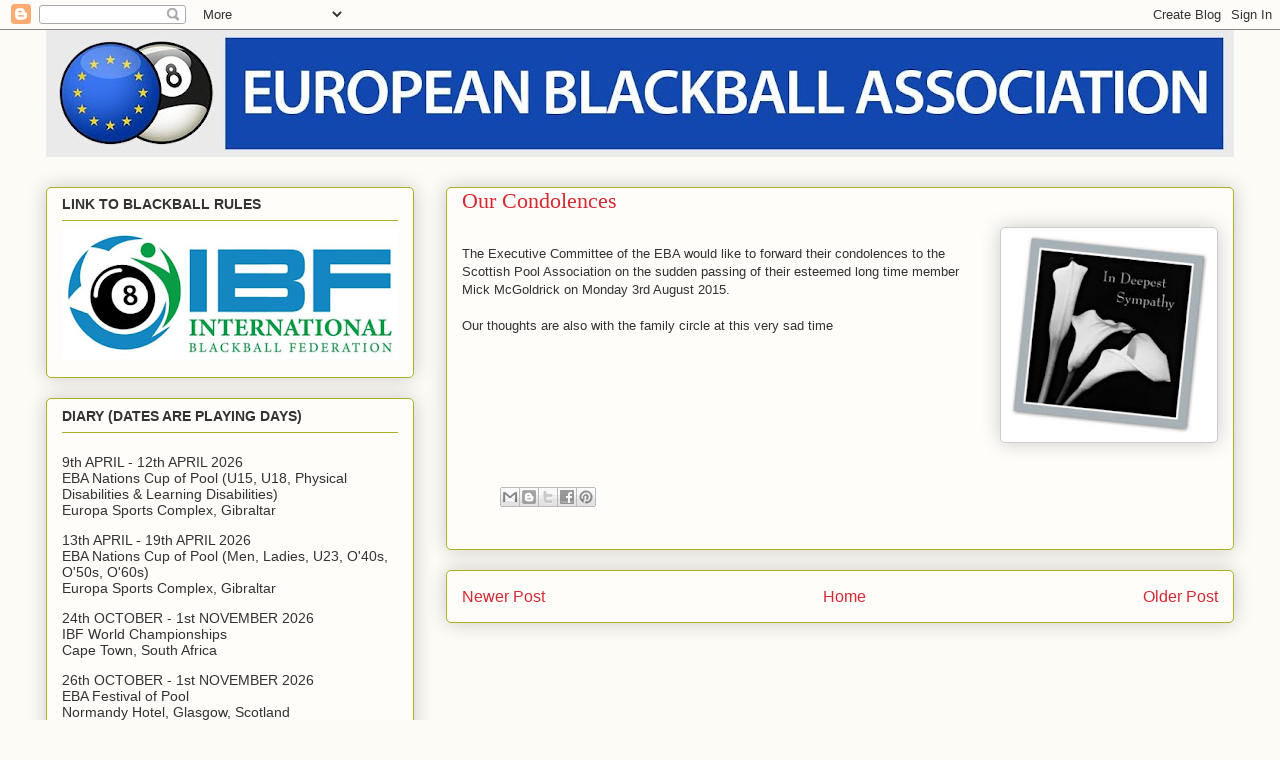

--- FILE ---
content_type: text/html; charset=UTF-8
request_url: http://www.eba-pool.org/2015/08/our-condolences.html
body_size: 14609
content:
<!DOCTYPE html>
<html class='v2' dir='ltr' lang='en-GB'>
<head>
<link href='https://www.blogger.com/static/v1/widgets/335934321-css_bundle_v2.css' rel='stylesheet' type='text/css'/>
<meta content='width=1100' name='viewport'/>
<meta content='text/html; charset=UTF-8' http-equiv='Content-Type'/>
<meta content='blogger' name='generator'/>
<link href='http://www.eba-pool.org/favicon.ico' rel='icon' type='image/x-icon'/>
<link href='http://www.eba-pool.org/2015/08/our-condolences.html' rel='canonical'/>
<link rel="alternate" type="application/atom+xml" title="European Blackball Association - Atom" href="http://www.eba-pool.org/feeds/posts/default" />
<link rel="alternate" type="application/rss+xml" title="European Blackball Association - RSS" href="http://www.eba-pool.org/feeds/posts/default?alt=rss" />
<link rel="service.post" type="application/atom+xml" title="European Blackball Association - Atom" href="https://www.blogger.com/feeds/7640232459127437651/posts/default" />

<link rel="alternate" type="application/atom+xml" title="European Blackball Association - Atom" href="http://www.eba-pool.org/feeds/1134301456035097956/comments/default" />
<!--Can't find substitution for tag [blog.ieCssRetrofitLinks]-->
<link href='https://blogger.googleusercontent.com/img/b/R29vZ2xl/AVvXsEgzruxa4j9fs1ecTuWerL11TgKmGMHzkc5X_o3G8gkJEusLAn8MdOs5cBwIFvAH2HY25kTP8s3O6vsNHserhr0VNBm-Fevu2U1s47swBe85uOmDRma96fMFHNom_EJ9q-ZtI9tNbaTGcq0i/s200/condolences.jpg' rel='image_src'/>
<meta content='http://www.eba-pool.org/2015/08/our-condolences.html' property='og:url'/>
<meta content='Our Condolences' property='og:title'/>
<meta content=' The Executive Committee of the EBA would like to forward their condolences to the Scottish Pool Association on the sudden passing of their ...' property='og:description'/>
<meta content='https://blogger.googleusercontent.com/img/b/R29vZ2xl/AVvXsEgzruxa4j9fs1ecTuWerL11TgKmGMHzkc5X_o3G8gkJEusLAn8MdOs5cBwIFvAH2HY25kTP8s3O6vsNHserhr0VNBm-Fevu2U1s47swBe85uOmDRma96fMFHNom_EJ9q-ZtI9tNbaTGcq0i/w1200-h630-p-k-no-nu/condolences.jpg' property='og:image'/>
<title>European Blackball Association: Our Condolences</title>
<style id='page-skin-1' type='text/css'><!--
/*
-----------------------------------------------
Blogger Template Style
Name:     Awesome Inc.
Designer: Tina Chen
URL:      tinachen.org
----------------------------------------------- */
/* Variable definitions
====================
<Variable name="keycolor" description="Main Color" type="color" default="#ffffff"/>
<Group description="Page" selector="body">
<Variable name="body.font" description="Font" type="font"
default="normal normal 13px Arial, Tahoma, Helvetica, FreeSans, sans-serif"/>
<Variable name="body.background.color" description="Background Color" type="color" default="#000000"/>
<Variable name="body.text.color" description="Text Color" type="color" default="#ffffff"/>
</Group>
<Group description="Links" selector=".main-inner">
<Variable name="link.color" description="Link Color" type="color" default="#888888"/>
<Variable name="link.visited.color" description="Visited Color" type="color" default="#444444"/>
<Variable name="link.hover.color" description="Hover Color" type="color" default="#cccccc"/>
</Group>
<Group description="Blog Title" selector=".header h1">
<Variable name="header.font" description="Title Font" type="font"
default="normal bold 40px Arial, Tahoma, Helvetica, FreeSans, sans-serif"/>
<Variable name="header.text.color" description="Title Color" type="color" default="#333333" />
<Variable name="header.background.color" description="Header Background" type="color" default="transparent" />
</Group>
<Group description="Blog Description" selector=".header .description">
<Variable name="description.font" description="Font" type="font"
default="normal normal 14px Arial, Tahoma, Helvetica, FreeSans, sans-serif"/>
<Variable name="description.text.color" description="Text Color" type="color"
default="#333333" />
</Group>
<Group description="Tabs Text" selector=".tabs-inner .widget li a">
<Variable name="tabs.font" description="Font" type="font"
default="normal bold 14px Arial, Tahoma, Helvetica, FreeSans, sans-serif"/>
<Variable name="tabs.text.color" description="Text Color" type="color" default="#333333"/>
<Variable name="tabs.selected.text.color" description="Selected Color" type="color" default="#333333"/>
</Group>
<Group description="Tabs Background" selector=".tabs-outer .PageList">
<Variable name="tabs.background.color" description="Background Color" type="color" default="#141414"/>
<Variable name="tabs.selected.background.color" description="Selected Color" type="color" default="#444444"/>
<Variable name="tabs.border.color" description="Border Color" type="color" default="#aab123"/>
</Group>
<Group description="Date Header" selector=".main-inner .widget h2.date-header, .main-inner .widget h2.date-header span">
<Variable name="date.font" description="Font" type="font"
default="normal normal 14px Arial, Tahoma, Helvetica, FreeSans, sans-serif"/>
<Variable name="date.text.color" description="Text Color" type="color" default="#666666"/>
<Variable name="date.border.color" description="Border Color" type="color" default="#aab123"/>
</Group>
<Group description="Post Title" selector="h3.post-title, h4, h3.post-title a">
<Variable name="post.title.font" description="Font" type="font"
default="normal bold 22px Arial, Tahoma, Helvetica, FreeSans, sans-serif"/>
<Variable name="post.title.text.color" description="Text Color" type="color" default="#333333"/>
</Group>
<Group description="Post Background" selector=".post">
<Variable name="post.background.color" description="Background Color" type="color" default="#fefdfa" />
<Variable name="post.border.color" description="Border Color" type="color" default="#aab123" />
<Variable name="post.border.bevel.color" description="Bevel Color" type="color" default="#aab123"/>
</Group>
<Group description="Gadget Title" selector="h2">
<Variable name="widget.title.font" description="Font" type="font"
default="normal bold 14px Arial, Tahoma, Helvetica, FreeSans, sans-serif"/>
<Variable name="widget.title.text.color" description="Text Color" type="color" default="#333333"/>
</Group>
<Group description="Gadget Text" selector=".sidebar .widget">
<Variable name="widget.font" description="Font" type="font"
default="normal normal 14px Arial, Tahoma, Helvetica, FreeSans, sans-serif"/>
<Variable name="widget.text.color" description="Text Color" type="color" default="#333333"/>
<Variable name="widget.alternate.text.color" description="Alternate Color" type="color" default="#666666"/>
</Group>
<Group description="Gadget Links" selector=".sidebar .widget">
<Variable name="widget.link.color" description="Link Color" type="color" default="#d52a33"/>
<Variable name="widget.link.visited.color" description="Visited Color" type="color" default="#7d181e"/>
<Variable name="widget.link.hover.color" description="Hover Color" type="color" default="#d52a33"/>
</Group>
<Group description="Gadget Background" selector=".sidebar .widget">
<Variable name="widget.background.color" description="Background Color" type="color" default="#141414"/>
<Variable name="widget.border.color" description="Border Color" type="color" default="#222222"/>
<Variable name="widget.border.bevel.color" description="Bevel Color" type="color" default="#000000"/>
</Group>
<Group description="Sidebar Background" selector=".column-left-inner .column-right-inner">
<Variable name="widget.outer.background.color" description="Background Color" type="color" default="transparent" />
</Group>
<Group description="Images" selector=".main-inner">
<Variable name="image.background.color" description="Background Color" type="color" default="transparent"/>
<Variable name="image.border.color" description="Border Color" type="color" default="transparent"/>
</Group>
<Group description="Feed" selector=".blog-feeds">
<Variable name="feed.text.color" description="Text Color" type="color" default="#333333"/>
</Group>
<Group description="Feed Links" selector=".blog-feeds">
<Variable name="feed.link.color" description="Link Color" type="color" default="#d52a33"/>
<Variable name="feed.link.visited.color" description="Visited Color" type="color" default="#7d181e"/>
<Variable name="feed.link.hover.color" description="Hover Color" type="color" default="#d52a33"/>
</Group>
<Group description="Pager" selector=".blog-pager">
<Variable name="pager.background.color" description="Background Color" type="color" default="#fefdfa" />
</Group>
<Group description="Footer" selector=".footer-outer">
<Variable name="footer.background.color" description="Background Color" type="color" default="#fefdfa" />
<Variable name="footer.text.color" description="Text Color" type="color" default="#333333" />
</Group>
<Variable name="title.shadow.spread" description="Title Shadow" type="length" default="-1px"/>
<Variable name="body.background" description="Body Background" type="background"
color="#fcfbf5"
default="$(color) none repeat scroll top left"/>
<Variable name="body.background.gradient.cap" description="Body Gradient Cap" type="url"
default="none"/>
<Variable name="body.background.size" description="Body Background Size" type="string" default="auto"/>
<Variable name="tabs.background.gradient" description="Tabs Background Gradient" type="url"
default="none"/>
<Variable name="header.background.gradient" description="Header Background Gradient" type="url" default="none" />
<Variable name="header.padding.top" description="Header Top Padding" type="length" default="22px" />
<Variable name="header.margin.top" description="Header Top Margin" type="length" default="0" />
<Variable name="header.margin.bottom" description="Header Bottom Margin" type="length" default="0" />
<Variable name="widget.padding.top" description="Widget Padding Top" type="length" default="8px" />
<Variable name="widget.padding.side" description="Widget Padding Side" type="length" default="15px" />
<Variable name="widget.outer.margin.top" description="Widget Top Margin" type="length" default="0" />
<Variable name="widget.outer.background.gradient" description="Gradient" type="url" default="none" />
<Variable name="widget.border.radius" description="Gadget Border Radius" type="length" default="0" />
<Variable name="outer.shadow.spread" description="Outer Shadow Size" type="length" default="0" />
<Variable name="date.header.border.radius.top" description="Date Header Border Radius Top" type="length" default="0" />
<Variable name="date.header.position" description="Date Header Position" type="length" default="15px" />
<Variable name="date.space" description="Date Space" type="length" default="30px" />
<Variable name="date.position" description="Date Float" type="string" default="static" />
<Variable name="date.padding.bottom" description="Date Padding Bottom" type="length" default="0" />
<Variable name="date.border.size" description="Date Border Size" type="length" default="0" />
<Variable name="date.background" description="Date Background" type="background" color="transparent"
default="$(color) none no-repeat scroll top left" />
<Variable name="date.first.border.radius.top" description="Date First top radius" type="length" default="5px" />
<Variable name="date.last.space.bottom" description="Date Last Space Bottom" type="length"
default="20px" />
<Variable name="date.last.border.radius.bottom" description="Date Last bottom radius" type="length" default="5px" />
<Variable name="post.first.padding.top" description="First Post Padding Top" type="length" default="0" />
<Variable name="image.shadow.spread" description="Image Shadow Size" type="length" default="0"/>
<Variable name="image.border.radius" description="Image Border Radius" type="length" default="0"/>
<Variable name="separator.outdent" description="Separator Outdent" type="length" default="15px" />
<Variable name="title.separator.border.size" description="Widget Title Border Size" type="length" default="1px" />
<Variable name="list.separator.border.size" description="List Separator Border Size" type="length" default="1px" />
<Variable name="shadow.spread" description="Shadow Size" type="length" default="0"/>
<Variable name="startSide" description="Side where text starts in blog language" type="automatic" default="left"/>
<Variable name="endSide" description="Side where text ends in blog language" type="automatic" default="right"/>
<Variable name="date.side" description="Side where date header is placed" type="string" default="right"/>
<Variable name="pager.border.radius.top" description="Pager Border Top Radius" type="length" default="5px" />
<Variable name="pager.space.top" description="Pager Top Space" type="length" default="1em" />
<Variable name="footer.background.gradient" description="Background Gradient" type="url" default="none" />
<Variable name="mobile.background.size" description="Mobile Background Size" type="string"
default="auto"/>
<Variable name="mobile.background.overlay" description="Mobile Background Overlay" type="string"
default="transparent none repeat scroll top left"/>
<Variable name="mobile.button.color" description="Mobile Button Color" type="color" default="#ffffff" />
*/
/* Content
----------------------------------------------- */
body, .body-fauxcolumn-outer {
font: normal normal 13px Arial, Tahoma, Helvetica, FreeSans, sans-serif;
color: #333333;
background: #fcfbf5 none repeat scroll top left;
}
html body .content-outer {
min-width: 0;
max-width: 100%;
width: 100%;
}
a:link {
text-decoration: none;
color: #d52a33;
}
a:visited {
text-decoration: none;
color: #7d181e;
}
a:hover {
text-decoration: underline;
color: #d52a33;
}
.body-fauxcolumn-outer .cap-top {
position: absolute;
z-index: 1;
height: 276px;
width: 100%;
background: transparent none repeat-x scroll top left;
_background-image: none;
}
/* Columns
----------------------------------------------- */
.content-inner {
padding: 0;
}
.header-inner .section {
margin: 0 16px;
}
.tabs-inner .section {
margin: 0 16px;
}
.main-inner {
padding-top: 30px;
}
.main-inner .column-center-inner,
.main-inner .column-left-inner,
.main-inner .column-right-inner {
padding: 0 5px;
}
*+html body .main-inner .column-center-inner {
margin-top: -30px;
}
#layout .main-inner .column-center-inner {
margin-top: 0;
}
/* Header
----------------------------------------------- */
.header-outer {
margin: 0 0 0 0;
background: transparent none repeat scroll 0 0;
}
.Header h1 {
font: normal normal 48px Georgia, Utopia, 'Palatino Linotype', Palatino, serif;
color: #333333;
text-shadow: 0 0 -1px #000000;
}
.Header h1 a {
color: #333333;
}
.Header .description {
font: normal normal 20px Georgia, Utopia, 'Palatino Linotype', Palatino, serif;
color: #908d6a;
}
.header-inner .Header .titlewrapper,
.header-inner .Header .descriptionwrapper {
padding-left: 0;
padding-right: 0;
margin-bottom: 0;
}
.header-inner .Header .titlewrapper {
padding-top: 22px;
}
/* Tabs
----------------------------------------------- */
.tabs-outer {
overflow: hidden;
position: relative;
background: #b3ca88 url(//www.blogblog.com/1kt/awesomeinc/tabs_gradient_light.png) repeat scroll 0 0;
}
#layout .tabs-outer {
overflow: visible;
}
.tabs-cap-top, .tabs-cap-bottom {
position: absolute;
width: 100%;
border-top: 1px solid #908d6a;
}
.tabs-cap-bottom {
bottom: 0;
}
.tabs-inner .widget li a {
display: inline-block;
margin: 0;
padding: .6em 1.5em;
font: normal normal 13px Arial, Tahoma, Helvetica, FreeSans, sans-serif;
color: #333333;
border-top: 1px solid #908d6a;
border-bottom: 1px solid #908d6a;
border-left: 1px solid #908d6a;
height: 16px;
line-height: 16px;
}
.tabs-inner .widget li:last-child a {
border-right: 1px solid #908d6a;
}
.tabs-inner .widget li.selected a, .tabs-inner .widget li a:hover {
background: #63704b url(//www.blogblog.com/1kt/awesomeinc/tabs_gradient_light.png) repeat-x scroll 0 -100px;
color: #ffffff;
}
/* Headings
----------------------------------------------- */
h2 {
font: normal bold 14px Arial, Tahoma, Helvetica, FreeSans, sans-serif;
color: #333333;
}
/* Widgets
----------------------------------------------- */
.main-inner .section {
margin: 0 27px;
padding: 0;
}
.main-inner .column-left-outer,
.main-inner .column-right-outer {
margin-top: 0;
}
#layout .main-inner .column-left-outer,
#layout .main-inner .column-right-outer {
margin-top: 0;
}
.main-inner .column-left-inner,
.main-inner .column-right-inner {
background: transparent none repeat 0 0;
-moz-box-shadow: 0 0 0 rgba(0, 0, 0, .2);
-webkit-box-shadow: 0 0 0 rgba(0, 0, 0, .2);
-goog-ms-box-shadow: 0 0 0 rgba(0, 0, 0, .2);
box-shadow: 0 0 0 rgba(0, 0, 0, .2);
-moz-border-radius: 5px;
-webkit-border-radius: 5px;
-goog-ms-border-radius: 5px;
border-radius: 5px;
}
#layout .main-inner .column-left-inner,
#layout .main-inner .column-right-inner {
margin-top: 0;
}
.sidebar .widget {
font: normal normal 14px Arial, Tahoma, Helvetica, FreeSans, sans-serif;
color: #333333;
}
.sidebar .widget a:link {
color: #d52a33;
}
.sidebar .widget a:visited {
color: #7d181e;
}
.sidebar .widget a:hover {
color: #d52a33;
}
.sidebar .widget h2 {
text-shadow: 0 0 -1px #000000;
}
.main-inner .widget {
background-color: #fefdfa;
border: 1px solid #aab123;
padding: 0 15px 15px;
margin: 20px -16px;
-moz-box-shadow: 0 0 20px rgba(0, 0, 0, .2);
-webkit-box-shadow: 0 0 20px rgba(0, 0, 0, .2);
-goog-ms-box-shadow: 0 0 20px rgba(0, 0, 0, .2);
box-shadow: 0 0 20px rgba(0, 0, 0, .2);
-moz-border-radius: 5px;
-webkit-border-radius: 5px;
-goog-ms-border-radius: 5px;
border-radius: 5px;
}
.main-inner .widget h2 {
margin: 0 -0;
padding: .6em 0 .5em;
border-bottom: 1px solid transparent;
}
.footer-inner .widget h2 {
padding: 0 0 .4em;
border-bottom: 1px solid transparent;
}
.main-inner .widget h2 + div, .footer-inner .widget h2 + div {
border-top: 1px solid #aab123;
padding-top: 8px;
}
.main-inner .widget .widget-content {
margin: 0 -0;
padding: 7px 0 0;
}
.main-inner .widget ul, .main-inner .widget #ArchiveList ul.flat {
margin: -8px -15px 0;
padding: 0;
list-style: none;
}
.main-inner .widget #ArchiveList {
margin: -8px 0 0;
}
.main-inner .widget ul li, .main-inner .widget #ArchiveList ul.flat li {
padding: .5em 15px;
text-indent: 0;
color: #666666;
border-top: 0 solid #aab123;
border-bottom: 1px solid transparent;
}
.main-inner .widget #ArchiveList ul li {
padding-top: .25em;
padding-bottom: .25em;
}
.main-inner .widget ul li:first-child, .main-inner .widget #ArchiveList ul.flat li:first-child {
border-top: none;
}
.main-inner .widget ul li:last-child, .main-inner .widget #ArchiveList ul.flat li:last-child {
border-bottom: none;
}
.post-body {
position: relative;
}
.main-inner .widget .post-body ul {
padding: 0 2.5em;
margin: .5em 0;
list-style: disc;
}
.main-inner .widget .post-body ul li {
padding: 0.25em 0;
margin-bottom: .25em;
color: #333333;
border: none;
}
.footer-inner .widget ul {
padding: 0;
list-style: none;
}
.widget .zippy {
color: #666666;
}
/* Posts
----------------------------------------------- */
body .main-inner .Blog {
padding: 0;
margin-bottom: 1em;
background-color: transparent;
border: none;
-moz-box-shadow: 0 0 0 rgba(0, 0, 0, 0);
-webkit-box-shadow: 0 0 0 rgba(0, 0, 0, 0);
-goog-ms-box-shadow: 0 0 0 rgba(0, 0, 0, 0);
box-shadow: 0 0 0 rgba(0, 0, 0, 0);
}
.main-inner .section:last-child .Blog:last-child {
padding: 0;
margin-bottom: 1em;
}
.main-inner .widget h2.date-header {
margin: 0 -15px 1px;
padding: 0 0 0 0;
font: normal normal 13px Arial, Tahoma, Helvetica, FreeSans, sans-serif;
color: #908d6a;
background: transparent none no-repeat scroll top left;
border-top: 0 solid #aab123;
border-bottom: 1px solid transparent;
-moz-border-radius-topleft: 0;
-moz-border-radius-topright: 0;
-webkit-border-top-left-radius: 0;
-webkit-border-top-right-radius: 0;
border-top-left-radius: 0;
border-top-right-radius: 0;
position: static;
bottom: 100%;
right: 15px;
text-shadow: 0 0 -1px #000000;
}
.main-inner .widget h2.date-header span {
font: normal normal 13px Arial, Tahoma, Helvetica, FreeSans, sans-serif;
display: block;
padding: .5em 15px;
border-left: 0 solid #aab123;
border-right: 0 solid #aab123;
}
.date-outer {
position: relative;
margin: 30px 0 20px;
padding: 0 15px;
background-color: #fefdfa;
border: 1px solid #aab123;
-moz-box-shadow: 0 0 20px rgba(0, 0, 0, .2);
-webkit-box-shadow: 0 0 20px rgba(0, 0, 0, .2);
-goog-ms-box-shadow: 0 0 20px rgba(0, 0, 0, .2);
box-shadow: 0 0 20px rgba(0, 0, 0, .2);
-moz-border-radius: 5px;
-webkit-border-radius: 5px;
-goog-ms-border-radius: 5px;
border-radius: 5px;
}
.date-outer:first-child {
margin-top: 0;
}
.date-outer:last-child {
margin-bottom: 20px;
-moz-border-radius-bottomleft: 5px;
-moz-border-radius-bottomright: 5px;
-webkit-border-bottom-left-radius: 5px;
-webkit-border-bottom-right-radius: 5px;
-goog-ms-border-bottom-left-radius: 5px;
-goog-ms-border-bottom-right-radius: 5px;
border-bottom-left-radius: 5px;
border-bottom-right-radius: 5px;
}
.date-posts {
margin: 0 -0;
padding: 0 0;
clear: both;
}
.post-outer, .inline-ad {
border-top: 1px solid #aab123;
margin: 0 -0;
padding: 15px 0;
}
.post-outer {
padding-bottom: 10px;
}
.post-outer:first-child {
padding-top: 0;
border-top: none;
}
.post-outer:last-child, .inline-ad:last-child {
border-bottom: none;
}
.post-body {
position: relative;
}
.post-body img {
padding: 8px;
background: #ffffff;
border: 1px solid #cccccc;
-moz-box-shadow: 0 0 20px rgba(0, 0, 0, .2);
-webkit-box-shadow: 0 0 20px rgba(0, 0, 0, .2);
box-shadow: 0 0 20px rgba(0, 0, 0, .2);
-moz-border-radius: 5px;
-webkit-border-radius: 5px;
border-radius: 5px;
}
h3.post-title, h4 {
font: normal normal 22px Georgia, Utopia, 'Palatino Linotype', Palatino, serif;
color: #d52a33;
}
h3.post-title a {
font: normal normal 22px Georgia, Utopia, 'Palatino Linotype', Palatino, serif;
color: #d52a33;
}
h3.post-title a:hover {
color: #d52a33;
text-decoration: underline;
}
.post-header {
margin: 0 0 1em;
}
.post-body {
line-height: 1.4;
}
.post-outer h2 {
color: #333333;
}
.post-footer {
margin: 1.5em 0 0;
}
#blog-pager {
padding: 15px;
font-size: 120%;
background-color: #fefdfa;
border: 1px solid #aab123;
-moz-box-shadow: 0 0 20px rgba(0, 0, 0, .2);
-webkit-box-shadow: 0 0 20px rgba(0, 0, 0, .2);
-goog-ms-box-shadow: 0 0 20px rgba(0, 0, 0, .2);
box-shadow: 0 0 20px rgba(0, 0, 0, .2);
-moz-border-radius: 5px;
-webkit-border-radius: 5px;
-goog-ms-border-radius: 5px;
border-radius: 5px;
-moz-border-radius-topleft: 5px;
-moz-border-radius-topright: 5px;
-webkit-border-top-left-radius: 5px;
-webkit-border-top-right-radius: 5px;
-goog-ms-border-top-left-radius: 5px;
-goog-ms-border-top-right-radius: 5px;
border-top-left-radius: 5px;
border-top-right-radius-topright: 5px;
margin-top: 1em;
}
.blog-feeds, .post-feeds {
margin: 1em 0;
text-align: center;
color: #333333;
}
.blog-feeds a, .post-feeds a {
color: #d52a33;
}
.blog-feeds a:visited, .post-feeds a:visited {
color: #7d181e;
}
.blog-feeds a:hover, .post-feeds a:hover {
color: #d52a33;
}
.post-outer .comments {
margin-top: 2em;
}
/* Comments
----------------------------------------------- */
.comments .comments-content .icon.blog-author {
background-repeat: no-repeat;
background-image: url([data-uri]);
}
.comments .comments-content .loadmore a {
border-top: 1px solid #908d6a;
border-bottom: 1px solid #908d6a;
}
.comments .continue {
border-top: 2px solid #908d6a;
}
/* Footer
----------------------------------------------- */
.footer-outer {
margin: -20px 0 -1px;
padding: 20px 0 0;
color: #333333;
overflow: hidden;
}
.footer-fauxborder-left {
border-top: 1px solid #aab123;
background: #fefdfa none repeat scroll 0 0;
-moz-box-shadow: 0 0 20px rgba(0, 0, 0, .2);
-webkit-box-shadow: 0 0 20px rgba(0, 0, 0, .2);
-goog-ms-box-shadow: 0 0 20px rgba(0, 0, 0, .2);
box-shadow: 0 0 20px rgba(0, 0, 0, .2);
margin: 0 -20px;
}
/* Mobile
----------------------------------------------- */
body.mobile {
background-size: auto;
}
.mobile .body-fauxcolumn-outer {
background: transparent none repeat scroll top left;
}
*+html body.mobile .main-inner .column-center-inner {
margin-top: 0;
}
.mobile .main-inner .widget {
padding: 0 0 15px;
}
.mobile .main-inner .widget h2 + div,
.mobile .footer-inner .widget h2 + div {
border-top: none;
padding-top: 0;
}
.mobile .footer-inner .widget h2 {
padding: 0.5em 0;
border-bottom: none;
}
.mobile .main-inner .widget .widget-content {
margin: 0;
padding: 7px 0 0;
}
.mobile .main-inner .widget ul,
.mobile .main-inner .widget #ArchiveList ul.flat {
margin: 0 -15px 0;
}
.mobile .main-inner .widget h2.date-header {
right: 0;
}
.mobile .date-header span {
padding: 0.4em 0;
}
.mobile .date-outer:first-child {
margin-bottom: 0;
border: 1px solid #aab123;
-moz-border-radius-topleft: 5px;
-moz-border-radius-topright: 5px;
-webkit-border-top-left-radius: 5px;
-webkit-border-top-right-radius: 5px;
-goog-ms-border-top-left-radius: 5px;
-goog-ms-border-top-right-radius: 5px;
border-top-left-radius: 5px;
border-top-right-radius: 5px;
}
.mobile .date-outer {
border-color: #aab123;
border-width: 0 1px 1px;
}
.mobile .date-outer:last-child {
margin-bottom: 0;
}
.mobile .main-inner {
padding: 0;
}
.mobile .header-inner .section {
margin: 0;
}
.mobile .blog-posts {
padding: 0 10px;
}
.mobile .post-outer, .mobile .inline-ad {
padding: 5px 0;
}
.mobile .tabs-inner .section {
margin: 0 10px;
}
.mobile .main-inner .widget h2 {
margin: 0;
padding: 0;
}
.mobile .main-inner .widget h2.date-header span {
padding: 0;
}
.mobile .main-inner .widget .widget-content {
margin: 0;
padding: 7px 0 0;
}
.mobile #blog-pager {
border: 1px solid transparent;
background: #fefdfa none repeat scroll 0 0;
}
.mobile .main-inner .column-left-inner,
.mobile .main-inner .column-right-inner {
background: transparent none repeat 0 0;
-moz-box-shadow: none;
-webkit-box-shadow: none;
-goog-ms-box-shadow: none;
box-shadow: none;
}
.mobile .date-posts {
margin: 0;
padding: 0;
}
.mobile .footer-fauxborder-left {
margin: 0;
border-top: inherit;
}
.mobile .main-inner .section:last-child .Blog:last-child {
margin-bottom: 0;
}
.mobile-index-contents {
color: #333333;
}
.mobile .mobile-link-button {
background: #d52a33 url(//www.blogblog.com/1kt/awesomeinc/tabs_gradient_light.png) repeat scroll 0 0;
}
.mobile-link-button a:link, .mobile-link-button a:visited {
color: #ffffff;
}
.mobile .tabs-inner .PageList .widget-content {
background: transparent;
border-top: 1px solid;
border-color: #908d6a;
color: #333333;
}
.mobile .tabs-inner .PageList .widget-content .pagelist-arrow {
border-left: 1px solid #908d6a;
}

--></style>
<style id='template-skin-1' type='text/css'><!--
body {
min-width: 1220px;
}
.content-outer, .content-fauxcolumn-outer, .region-inner {
min-width: 1220px;
max-width: 1220px;
_width: 1220px;
}
.main-inner .columns {
padding-left: 400px;
padding-right: 0px;
}
.main-inner .fauxcolumn-center-outer {
left: 400px;
right: 0px;
/* IE6 does not respect left and right together */
_width: expression(this.parentNode.offsetWidth -
parseInt("400px") -
parseInt("0px") + 'px');
}
.main-inner .fauxcolumn-left-outer {
width: 400px;
}
.main-inner .fauxcolumn-right-outer {
width: 0px;
}
.main-inner .column-left-outer {
width: 400px;
right: 100%;
margin-left: -400px;
}
.main-inner .column-right-outer {
width: 0px;
margin-right: -0px;
}
#layout {
min-width: 0;
}
#layout .content-outer {
min-width: 0;
width: 800px;
}
#layout .region-inner {
min-width: 0;
width: auto;
}
body#layout div.add_widget {
padding: 8px;
}
body#layout div.add_widget a {
margin-left: 32px;
}
--></style>
<style>
    body {background-image:url(\/\/themes.googleusercontent.com\/image?id=1-QeziT_xhEvxfBl8wPx5qvDh7FrTqJvLJR2vQYW-ZkaGhxc2p1Zzl4P1_LVa2rRTUapD);}
    
@media (max-width: 200px) { body {background-image:url(\/\/themes.googleusercontent.com\/image?id=1-QeziT_xhEvxfBl8wPx5qvDh7FrTqJvLJR2vQYW-ZkaGhxc2p1Zzl4P1_LVa2rRTUapD&options=w200);}}
@media (max-width: 400px) and (min-width: 201px) { body {background-image:url(\/\/themes.googleusercontent.com\/image?id=1-QeziT_xhEvxfBl8wPx5qvDh7FrTqJvLJR2vQYW-ZkaGhxc2p1Zzl4P1_LVa2rRTUapD&options=w400);}}
@media (max-width: 800px) and (min-width: 401px) { body {background-image:url(\/\/themes.googleusercontent.com\/image?id=1-QeziT_xhEvxfBl8wPx5qvDh7FrTqJvLJR2vQYW-ZkaGhxc2p1Zzl4P1_LVa2rRTUapD&options=w800);}}
@media (max-width: 1200px) and (min-width: 801px) { body {background-image:url(\/\/themes.googleusercontent.com\/image?id=1-QeziT_xhEvxfBl8wPx5qvDh7FrTqJvLJR2vQYW-ZkaGhxc2p1Zzl4P1_LVa2rRTUapD&options=w1200);}}
/* Last tag covers anything over one higher than the previous max-size cap. */
@media (min-width: 1201px) { body {background-image:url(\/\/themes.googleusercontent.com\/image?id=1-QeziT_xhEvxfBl8wPx5qvDh7FrTqJvLJR2vQYW-ZkaGhxc2p1Zzl4P1_LVa2rRTUapD&options=w1600);}}
  </style>
<link href='https://www.blogger.com/dyn-css/authorization.css?targetBlogID=7640232459127437651&amp;zx=de2679ce-c0c4-4843-a20e-751ce3d9f60b' media='none' onload='if(media!=&#39;all&#39;)media=&#39;all&#39;' rel='stylesheet'/><noscript><link href='https://www.blogger.com/dyn-css/authorization.css?targetBlogID=7640232459127437651&amp;zx=de2679ce-c0c4-4843-a20e-751ce3d9f60b' rel='stylesheet'/></noscript>
<meta name='google-adsense-platform-account' content='ca-host-pub-1556223355139109'/>
<meta name='google-adsense-platform-domain' content='blogspot.com'/>

</head>
<body class='loading'>
<div class='navbar section' id='navbar' name='Navbar'><div class='widget Navbar' data-version='1' id='Navbar1'><script type="text/javascript">
    function setAttributeOnload(object, attribute, val) {
      if(window.addEventListener) {
        window.addEventListener('load',
          function(){ object[attribute] = val; }, false);
      } else {
        window.attachEvent('onload', function(){ object[attribute] = val; });
      }
    }
  </script>
<div id="navbar-iframe-container"></div>
<script type="text/javascript" src="https://apis.google.com/js/platform.js"></script>
<script type="text/javascript">
      gapi.load("gapi.iframes:gapi.iframes.style.bubble", function() {
        if (gapi.iframes && gapi.iframes.getContext) {
          gapi.iframes.getContext().openChild({
              url: 'https://www.blogger.com/navbar/7640232459127437651?po\x3d1134301456035097956\x26origin\x3dhttp://www.eba-pool.org',
              where: document.getElementById("navbar-iframe-container"),
              id: "navbar-iframe"
          });
        }
      });
    </script><script type="text/javascript">
(function() {
var script = document.createElement('script');
script.type = 'text/javascript';
script.src = '//pagead2.googlesyndication.com/pagead/js/google_top_exp.js';
var head = document.getElementsByTagName('head')[0];
if (head) {
head.appendChild(script);
}})();
</script>
</div></div>
<div class='body-fauxcolumns'>
<div class='fauxcolumn-outer body-fauxcolumn-outer'>
<div class='cap-top'>
<div class='cap-left'></div>
<div class='cap-right'></div>
</div>
<div class='fauxborder-left'>
<div class='fauxborder-right'></div>
<div class='fauxcolumn-inner'>
</div>
</div>
<div class='cap-bottom'>
<div class='cap-left'></div>
<div class='cap-right'></div>
</div>
</div>
</div>
<div class='content'>
<div class='content-fauxcolumns'>
<div class='fauxcolumn-outer content-fauxcolumn-outer'>
<div class='cap-top'>
<div class='cap-left'></div>
<div class='cap-right'></div>
</div>
<div class='fauxborder-left'>
<div class='fauxborder-right'></div>
<div class='fauxcolumn-inner'>
</div>
</div>
<div class='cap-bottom'>
<div class='cap-left'></div>
<div class='cap-right'></div>
</div>
</div>
</div>
<div class='content-outer'>
<div class='content-cap-top cap-top'>
<div class='cap-left'></div>
<div class='cap-right'></div>
</div>
<div class='fauxborder-left content-fauxborder-left'>
<div class='fauxborder-right content-fauxborder-right'></div>
<div class='content-inner'>
<header>
<div class='header-outer'>
<div class='header-cap-top cap-top'>
<div class='cap-left'></div>
<div class='cap-right'></div>
</div>
<div class='fauxborder-left header-fauxborder-left'>
<div class='fauxborder-right header-fauxborder-right'></div>
<div class='region-inner header-inner'>
<div class='header section' id='header' name='Header'><div class='widget Header' data-version='1' id='Header1'>
<div id='header-inner'>
<a href='http://www.eba-pool.org/' style='display: block'>
<img alt='European Blackball Association' height='127px; ' id='Header1_headerimg' src='https://blogger.googleusercontent.com/img/a/AVvXsEiYHjrcAl9U2KDS5O1WF3E3xA3bmxHux79fJs04Hvb5-9vOP4G2KQkrWv3C3jVo1qa85TtYl0N4wpL3qKsp-M_iBhwiFPVSlkJem8X6FmS9UGZMSnYLfE3W6kDx6iDFl9omVYkdx6-7JBExlM3dhmfBlZXGD7IS5oVvSAcauWS49QBHncJKsS9UTOLk=s1188' style='display: block' width='1188px; '/>
</a>
</div>
</div></div>
</div>
</div>
<div class='header-cap-bottom cap-bottom'>
<div class='cap-left'></div>
<div class='cap-right'></div>
</div>
</div>
</header>
<div class='tabs-outer'>
<div class='tabs-cap-top cap-top'>
<div class='cap-left'></div>
<div class='cap-right'></div>
</div>
<div class='fauxborder-left tabs-fauxborder-left'>
<div class='fauxborder-right tabs-fauxborder-right'></div>
<div class='region-inner tabs-inner'>
<div class='tabs no-items section' id='crosscol' name='Cross-column'></div>
<div class='tabs no-items section' id='crosscol-overflow' name='Cross-Column 2'></div>
</div>
</div>
<div class='tabs-cap-bottom cap-bottom'>
<div class='cap-left'></div>
<div class='cap-right'></div>
</div>
</div>
<div class='main-outer'>
<div class='main-cap-top cap-top'>
<div class='cap-left'></div>
<div class='cap-right'></div>
</div>
<div class='fauxborder-left main-fauxborder-left'>
<div class='fauxborder-right main-fauxborder-right'></div>
<div class='region-inner main-inner'>
<div class='columns fauxcolumns'>
<div class='fauxcolumn-outer fauxcolumn-center-outer'>
<div class='cap-top'>
<div class='cap-left'></div>
<div class='cap-right'></div>
</div>
<div class='fauxborder-left'>
<div class='fauxborder-right'></div>
<div class='fauxcolumn-inner'>
</div>
</div>
<div class='cap-bottom'>
<div class='cap-left'></div>
<div class='cap-right'></div>
</div>
</div>
<div class='fauxcolumn-outer fauxcolumn-left-outer'>
<div class='cap-top'>
<div class='cap-left'></div>
<div class='cap-right'></div>
</div>
<div class='fauxborder-left'>
<div class='fauxborder-right'></div>
<div class='fauxcolumn-inner'>
</div>
</div>
<div class='cap-bottom'>
<div class='cap-left'></div>
<div class='cap-right'></div>
</div>
</div>
<div class='fauxcolumn-outer fauxcolumn-right-outer'>
<div class='cap-top'>
<div class='cap-left'></div>
<div class='cap-right'></div>
</div>
<div class='fauxborder-left'>
<div class='fauxborder-right'></div>
<div class='fauxcolumn-inner'>
</div>
</div>
<div class='cap-bottom'>
<div class='cap-left'></div>
<div class='cap-right'></div>
</div>
</div>
<!-- corrects IE6 width calculation -->
<div class='columns-inner'>
<div class='column-center-outer'>
<div class='column-center-inner'>
<div class='main section' id='main' name='Main'><div class='widget Blog' data-version='1' id='Blog1'>
<div class='blog-posts hfeed'>

          <div class="date-outer">
        

          <div class="date-posts">
        
<div class='post-outer'>
<div class='post hentry uncustomized-post-template' itemprop='blogPost' itemscope='itemscope' itemtype='http://schema.org/BlogPosting'>
<meta content='https://blogger.googleusercontent.com/img/b/R29vZ2xl/AVvXsEgzruxa4j9fs1ecTuWerL11TgKmGMHzkc5X_o3G8gkJEusLAn8MdOs5cBwIFvAH2HY25kTP8s3O6vsNHserhr0VNBm-Fevu2U1s47swBe85uOmDRma96fMFHNom_EJ9q-ZtI9tNbaTGcq0i/s200/condolences.jpg' itemprop='image_url'/>
<meta content='7640232459127437651' itemprop='blogId'/>
<meta content='1134301456035097956' itemprop='postId'/>
<a name='1134301456035097956'></a>
<h3 class='post-title entry-title' itemprop='name'>
Our Condolences
</h3>
<div class='post-header'>
<div class='post-header-line-1'></div>
</div>
<div class='post-body entry-content' id='post-body-1134301456035097956' itemprop='description articleBody'>
<a href="https://blogger.googleusercontent.com/img/b/R29vZ2xl/AVvXsEgzruxa4j9fs1ecTuWerL11TgKmGMHzkc5X_o3G8gkJEusLAn8MdOs5cBwIFvAH2HY25kTP8s3O6vsNHserhr0VNBm-Fevu2U1s47swBe85uOmDRma96fMFHNom_EJ9q-ZtI9tNbaTGcq0i/s1600/condolences.jpg" imageanchor="1" style="clear: right; float: right; margin-bottom: 1em; margin-left: 1em;"><img border="0" height="198" src="https://blogger.googleusercontent.com/img/b/R29vZ2xl/AVvXsEgzruxa4j9fs1ecTuWerL11TgKmGMHzkc5X_o3G8gkJEusLAn8MdOs5cBwIFvAH2HY25kTP8s3O6vsNHserhr0VNBm-Fevu2U1s47swBe85uOmDRma96fMFHNom_EJ9q-ZtI9tNbaTGcq0i/s200/condolences.jpg" width="200" /></a><br />
The Executive Committee of the EBA would like to forward their condolences to the Scottish Pool Association on the sudden passing of their esteemed long time member Mick McGoldrick on Monday 3rd August 2015.<br />
<br />
Our thoughts are also with the family circle at this very sad time
<div style='clear: both;'></div>
</div>
<div class='post-footer'>
<div class='post-footer-line post-footer-line-1'>
<span class='post-author vcard'>
</span>
<span class='post-timestamp'>
</span>
<span class='post-comment-link'>
</span>
<span class='post-icons'>
<span class='item-control blog-admin pid-1766506081'>
<a href='https://www.blogger.com/post-edit.g?blogID=7640232459127437651&postID=1134301456035097956&from=pencil' title='Edit Post'>
<img alt='' class='icon-action' height='18' src='https://resources.blogblog.com/img/icon18_edit_allbkg.gif' width='18'/>
</a>
</span>
</span>
<div class='post-share-buttons goog-inline-block'>
<a class='goog-inline-block share-button sb-email' href='https://www.blogger.com/share-post.g?blogID=7640232459127437651&postID=1134301456035097956&target=email' target='_blank' title='Email This'><span class='share-button-link-text'>Email This</span></a><a class='goog-inline-block share-button sb-blog' href='https://www.blogger.com/share-post.g?blogID=7640232459127437651&postID=1134301456035097956&target=blog' onclick='window.open(this.href, "_blank", "height=270,width=475"); return false;' target='_blank' title='BlogThis!'><span class='share-button-link-text'>BlogThis!</span></a><a class='goog-inline-block share-button sb-twitter' href='https://www.blogger.com/share-post.g?blogID=7640232459127437651&postID=1134301456035097956&target=twitter' target='_blank' title='Share to X'><span class='share-button-link-text'>Share to X</span></a><a class='goog-inline-block share-button sb-facebook' href='https://www.blogger.com/share-post.g?blogID=7640232459127437651&postID=1134301456035097956&target=facebook' onclick='window.open(this.href, "_blank", "height=430,width=640"); return false;' target='_blank' title='Share to Facebook'><span class='share-button-link-text'>Share to Facebook</span></a><a class='goog-inline-block share-button sb-pinterest' href='https://www.blogger.com/share-post.g?blogID=7640232459127437651&postID=1134301456035097956&target=pinterest' target='_blank' title='Share to Pinterest'><span class='share-button-link-text'>Share to Pinterest</span></a>
</div>
</div>
<div class='post-footer-line post-footer-line-2'>
<span class='post-labels'>
</span>
</div>
<div class='post-footer-line post-footer-line-3'>
<span class='post-location'>
</span>
</div>
</div>
</div>
<div class='comments' id='comments'>
<a name='comments'></a>
</div>
</div>

        </div></div>
      
</div>
<div class='blog-pager' id='blog-pager'>
<span id='blog-pager-newer-link'>
<a class='blog-pager-newer-link' href='http://www.eba-pool.org/2015/08/the-2015-nations-cup.html' id='Blog1_blog-pager-newer-link' title='Newer Post'>Newer Post</a>
</span>
<span id='blog-pager-older-link'>
<a class='blog-pager-older-link' href='http://www.eba-pool.org/2015/07/eba-nations-cup-for-specials-and-youths.html' id='Blog1_blog-pager-older-link' title='Older Post'>Older Post</a>
</span>
<a class='home-link' href='http://www.eba-pool.org/'>Home</a>
</div>
<div class='clear'></div>
<div class='post-feeds'>
</div>
</div></div>
</div>
</div>
<div class='column-left-outer'>
<div class='column-left-inner'>
<aside>
<div class='sidebar section' id='sidebar-left-1'><div class='widget Image' data-version='1' id='Image6'>
<h2>LINK TO BLACKBALL RULES</h2>
<div class='widget-content'>
<a href='https://drive.google.com/file/d/14ZLI1MqxcmXEk59x4Ucvdm-_R3eEGY7i/view?usp=drive_link'>
<img alt='LINK TO BLACKBALL RULES' height='131' id='Image6_img' src='https://blogger.googleusercontent.com/img/a/AVvXsEgUuFQHDuXw-kBp0ErToYOLr5RlKwHy352p2hxz_2qZ0EiFcE9AoG8-2jxFPa74cfnf6v7WxknwpVqi9qmO-sCrmMOb34SNXoHxhFzTdJRZamnlzEzdDpuV5MyOFRhJw20PlxDLcvyKRwWYj2kOQz858QCk_snbZIK4DogBVbsMwNxkpKnDFfe_pNUMhsw=s336' width='336'/>
</a>
<br/>
</div>
<div class='clear'></div>
</div><div class='widget Text' data-version='1' id='Text7'>
<h2 class='title'>DIARY (DATES ARE PLAYING DAYS)</h2>
<div class='widget-content'>
<p>9th APRIL - 12th APRIL 2026<br />EBA Nations Cup of Pool (U15, U18, Physical Disabilities & Learning Disabilities)<br />Europa Sports Complex, Gibraltar

<p>13th APRIL - 19th APRIL 2026<br />EBA Nations Cup of Pool (Men, Ladies, U23, O'40s, O'50s, O'60s)<br />Europa Sports Complex, Gibraltar

<p>24th OCTOBER - 1st NOVEMBER 2026<br />IBF World Championships<br />Cape Town, South Africa</p></p></p>

<p>26th OCTOBER - 1st NOVEMBER 2026<br />EBA Festival of Pool<br />Normandy Hotel, Glasgow, Scotland</p>
</div>
<div class='clear'></div>
</div><div class='widget Image' data-version='1' id='Image3'>
<h2>EBA FACEBOOK PAGE</h2>
<div class='widget-content'>
<a href='https://www.facebook.com/groups/europeanblackball'>
<img alt='EBA FACEBOOK PAGE' height='96' id='Image3_img' src='https://blogger.googleusercontent.com/img/a/AVvXsEgfBw_JJg41JVS3OjkurOwDOv7RlwRxQfmDxb6U4b5yG2VyKsSUOLuFYQgpYH-sd2UU1uoIPhVmWHxDD2-kJSjsqf_ON4dc0jLuNEpQVwJ_lSItJBqVjnu4x3sPMl9MzwwemGn9CKSkbaZ2U1eI3Fvi9LZ6pA2qwM9GWyXLXcF2Z8p5E58I0NYcimlxPwk=s96' width='96'/>
</a>
<br/>
</div>
<div class='clear'></div>
</div><div class='widget Image' data-version='1' id='Image2'>
<h2>EBA MEMBER NATIONS</h2>
<div class='widget-content'>
<img alt='EBA MEMBER NATIONS' height='348' id='Image2_img' src='https://blogger.googleusercontent.com/img/a/AVvXsEj0NLtNhaqb5jgPkHZwMpFcA3z2gMMhcPacYjf3pIrgLyFDaNUky7_FGCi686i0a2Wl-IwBaKSrHym0TVY2RaIPoJE7hPdPjI5r0J8wXSjWkTjEh0eDJYQNOhSs1P5zaiBrOKwG4VApQ1shmYhQYmRxx1kKApLijohZm4n5G-hl4Pbr_XVkOcBkh-5JaDM=s348' width='336'/>
<br/>
</div>
<div class='clear'></div>
</div><div class='widget Image' data-version='1' id='Image1'>
<div class='widget-content'>
<img alt='' height='119' id='Image1_img' src='https://blogger.googleusercontent.com/img/a/AVvXsEg6OfvfijgBU_1rRZB7yHg_ODWvKiQGy68COvjN4xRb7AWJf0CmKMbaJ3q-c1KkxKifZuqbockb__RsMrXHYK6WzGAHTqEhbAL3r90zlaR7Ckvohlcyg1M_DDX_-tC7hssd5y6nGIHD5kiXdh1hhAS_HcFj4yV5s-Y1Xc3u5qsNugkufMOaf0ynN8dCGSg=s336' width='336'/>
<br/>
</div>
<div class='clear'></div>
</div><div class='widget LinkList' data-version='1' id='LinkList2'>
<h2>OUR CONSTITUTION</h2>
<div class='widget-content'>
<ul>
<li><a href='http://www.eba-pool.org/2021/04/eba-constitution.html'>EBA CONSTITUTION</a></li>
</ul>
<div class='clear'></div>
</div>
</div><div class='widget LinkList' data-version='1' id='LinkList1'>
<h2>EBA DRUGS POLICY</h2>
<div class='widget-content'>
<ul>
<li><a href='https://www.blogger.com/blog/post/edit/7640232459127437651/5993193155596570829'>EBA DRUGS POLICY</a></li>
</ul>
<div class='clear'></div>
</div>
</div><div class='widget Image' data-version='1' id='Image10'>
<h2>EBA DRESS CODE</h2>
<div class='widget-content'>
<img alt='EBA DRESS CODE' height='543' id='Image10_img' src='https://blogger.googleusercontent.com/img/a/AVvXsEiTnvgugUnt6bPFzH_IZBsvrE2xJnK_PTsi1-VofTtS0Bg96qmIWN3LcB4mYzMGW_maKibsaoMJ_K0X7DJqVoUQGtAtzY17ITb7Q5HbJJ3XFKxNxdFaUL3HXtESdQPD67_jaIrvayVSE3E6mbiXTifnqi6ag8Ihhsb3V8scgylKu2hb962UFwW1eVHnxog=s543' width='336'/>
<br/>
</div>
<div class='clear'></div>
</div><div class='widget PageList' data-version='1' id='PageList1'>
<h2>ROLLS OF HONOUR</h2>
<div class='widget-content'>
<ul>
<li>
<a href='http://www.eba-pool.org/p/blog-page.html'>World Championships Past Winners</a>
</li>
<li>
<a href='http://www.eba-pool.org/p/european-championships.html'>European Championships Past Winners</a>
</li>
<li>
<a href='http://www.eba-pool.org/2022/11/nations-cup-past-winners.html'>Nations Cup Past Winners</a>
</li>
<li>
<a href='http://www.eba-pool.org/2024/10/the-nations-to-where-all-trophies-went.html'>EBA Festival of Pool</a>
</li>
</ul>
<div class='clear'></div>
</div>
</div><div class='widget Text' data-version='1' id='Text5'>
<h2 class='title'>NATIONS RANKINGS</h2>
<div class='widget-content'>
<a href="http://www.eba-pool.org/p/blog-page_29.html">Click here to view the Nations Ranking Tables</a>
</div>
<div class='clear'></div>
</div><div class='widget Text' data-version='1' id='Text6'>
<h2 class='title'>OUR COMMITTEE</h2>
<div class='widget-content'>
Chairman - Sean Rumbado (Gibraltar)<div>Secretary - Gillian Rolston (Northern Ireland)<br /><div>Vice Chairman - Philip Gatt (Malta) </div><div>Treasurer - Alan Murphy (Ireland)</div>Wheelchair Section - Gary Walker (England)<div><br /></div><div>To contact the EBA please email the Secretary at europeanblackball@gmail.com</div></div>
</div>
<div class='clear'></div>
</div><div class='widget Image' data-version='1' id='Image9'>
<h2>THE EBA USE LEAGUEAPPLIVE</h2>
<div class='widget-content'>
<a href='https://eba.leagueapplive.com/start.php'>
<img alt='THE EBA USE LEAGUEAPPLIVE' height='100' id='Image9_img' src='https://blogger.googleusercontent.com/img/b/R29vZ2xl/AVvXsEiHffpSCMxv9nROSPb6R6mbcKn0JVds8pV0NbjFDQwsH-9Ff4awBFZz7h2gwBIJW9NUr_5RYk3EdUEiNuo8_7WwuYUFpgGaGcURvRcaV92m4IbsuD87SJ-O9yavOgrl-RXfRSUy4PyVQMa-/s1600/FB_IMG_1567517359432.jpg' width='100'/>
</a>
<br/>
<span class='caption'>Download LeagueAppLive from the Play or App Store Enter site name - EBA</span>
</div>
<div class='clear'></div>
</div><div class='widget Image' data-version='1' id='Image5'>
<h2>THE EBA USE SUPER ARAMITH PRO CUP BALLS</h2>
<div class='widget-content'>
<a href='http://www.saluc.com/html/billiard/'>
<img alt='THE EBA USE SUPER ARAMITH PRO CUP BALLS' height='77' id='Image5_img' src='https://blogger.googleusercontent.com/img/b/R29vZ2xl/AVvXsEhgx1YFhabic9rRJUZOUzfrcBEBVjAPgI1XLNCN0OA9JjZGf-xJ6OPWjAzHKbeXq69Z3d2R2sqFW8bdkP4X9gaYlyaMV69EDCnO1NseUE6rfLtTGBi6x0arLmjJ9iMrvRiy6PSh8b3eG3gG/s1600-r/ARAMITH+SALUC.jpg' width='336'/>
</a>
<br/>
</div>
<div class='clear'></div>
</div><div class='widget Image' data-version='1' id='Image12'>
<h2>THE EBA USE STRACHAN 861 CLOTH</h2>
<div class='widget-content'>
<a href='http://www.strachan.co/worsted-english-pool-cloth/'>
<img alt='THE EBA USE STRACHAN 861 CLOTH' height='147' id='Image12_img' src='https://blogger.googleusercontent.com/img/b/R29vZ2xl/AVvXsEj2zC1S_bnwMwWVNHnsZOWGYOKw6MRPdnYGPvU6zkg8dxp4uqW1v3yoe8Bn533Kes5oXNEoTsQK52UchyfP6lKj6yuhD7OToyidTtOTwdw_5Z3deQA8dtBcpBIMzMPBsauM4I2ZByKnRiCh/s1600/simonis.jpg' width='336'/>
</a>
<br/>
</div>
<div class='clear'></div>
</div><div class='widget Image' data-version='1' id='Image7'>
<h2>THE EBA USE SMART RACK FROM 8 BALL DIRECT</h2>
<div class='widget-content'>
<a href='https://www.8balldirect.com/'>
<img alt='THE EBA USE SMART RACK FROM 8 BALL DIRECT' height='163' id='Image7_img' src='https://blogger.googleusercontent.com/img/a/AVvXsEiOWadTasbUfoum9GZ_ZF7OpI7fjbs9iL4VSNIK07upUNQSxbYgsQHtdQoZpZVNmZ2thLy1cInuPkxTFNvO20hDOelIfafU2MvCe-hzLle0rqdTIgKZg9i9gAGSOzmt2WfQW9kBkFbcUA1CJONFAFwIKzLAc074sNF41pjV44eyFIIfa_0-xiM6o6eFoE0=s336' width='336'/>
</a>
<br/>
</div>
<div class='clear'></div>
</div><div class='widget Translate' data-version='1' id='Translate1'>
<h2 class='title'>TRANSLATE</h2>
<div id='google_translate_element'></div>
<script>
    function googleTranslateElementInit() {
      new google.translate.TranslateElement({
        pageLanguage: 'en',
        autoDisplay: 'true',
        layout: google.translate.TranslateElement.InlineLayout.SIMPLE
      }, 'google_translate_element');
    }
  </script>
<script src='//translate.google.com/translate_a/element.js?cb=googleTranslateElementInit'></script>
<div class='clear'></div>
</div><div class='widget Text' data-version='1' id='Text2'>
<h2 class='title'>EBA CATEGORIES AND TEAM SIZES</h2>
<div class='widget-content'>
<p>All Mens Teams = 5<br />  All Ladies Teams = 5<br />All Seniors Teams (Over 40s) = 5<br /> All Masters Teams (Over 50s) = 5<br /> All Grandmasters Teams (Over 60s) = 3 <br /> All Under 23 Teams = 5<br /> All Under 18 Teams = 5<br /> All Under 15 Teams = 3<br /> All Learning Disabilities Teams = 5 <br /> Wheelchair (Entries dependent)</p>

<p>5 Person Teams = Best of 25<br /><br/>3 Person Teams = Best of 15</p>
</div>
<div class='clear'></div>
</div><div class='widget Text' data-version='1' id='Text3'>
<h2 class='title'>LINKS TO MEMBER NATIONS</h2>
<div class='widget-content'>
<p><a href="http://ebpf.uk/news.php" style="font-weight: normal;">England (EBPF)</a></p>
<p><a href="https://www.facebook.com/ScottishPool/" style="font-weight: normal;">Scotland (SPA)</a></p>
<p><a href="https://www.facebook.com/welshpoolassociation/" style="font-weight: normal;">Wales (WPA)</a></p>
<p><a href="https://www.facebook.com/profile.php?id=100064312614900" style="font-weight: normal;">Northern Ireland (NIPA)</a></p>
<p><a href="https://www.facebook.com/Gib8Ball/" style="font-weight: normal;">Gibraltar (GPA)</a></p>

<p><a href="http://www.abacat.cat/" style="font-weight: normal;">Catalonia (ABACAT)</a></p>
<p><a href="https://www.blackballmalta.com/" style="font-weight: normal;">Malta (MBF)</a></p>
<p><a href="https://www.facebook.com/profile.php?id=100076128141982" style="font-weight: normal;">Cyprus (CBF)</a></p>
<p><a href="http://www.dutchblackball.nl/" style="font-weight: normal;">Netherlands (DBA</a><a href="http://www.dutchblackballassociation.com/" style="font-weight: normal;">)</a></p>
<p><a href="https://www.facebook.com/shetpoolass/">Shetland (SPA)</a></p>
<div><a href="https://www.facebook.com/profile.php?id=100089047917404">Ireland (BFI)</a>
<p><a 
href="https://www.facebook.com/profile.php?id=100057547055481">Orkney (OPA)<br /></a><p><a href="https://fbblackball.be/" style="font-weight: normal;">Belgium (BBF)</a></p></p></div>
<p><a href="https://www.facebook.com/profile.php?id=61554507353435" style="font-weight: normal;">
<p></p>Reunion Island (FIBR)</a></p>
</div>
<div class='clear'></div>
</div><div class='widget HTML' data-version='1' id='HTML1'>
<h2 class='title'>STAT COUNTER</h2>
<div class='widget-content'>
<!-- Start of StatCounter Code for Blogger / Blogspot -->
<script type="text/javascript">
//<![CDATA[
var sc_project=10832514; 
var sc_invisible=0; 
var sc_security="328f7c92"; 
var scJsHost = (("https:" == document.location.protocol) ? "https://secure." : "http://www.");
document.write("<sc"+"ript type='text/javascript' src='" + scJsHost+ "statcounter.com/counter/counter_xhtml.js'></"+"script>");
//]]>
</script>
<noscript><div class="statcounter"><a title="blogger web statistics" href="http://statcounter.com/blogger/" class="statcounter"><img class="statcounter" src="http://c.statcounter.com/10832514/0/328f7c92/0/" alt="blogger web statistics" /></a></div></noscript>
<!-- End of StatCounter Code for Blogger / Blogspot -->
</div>
<div class='clear'></div>
</div></div>
</aside>
</div>
</div>
<div class='column-right-outer'>
<div class='column-right-inner'>
<aside>
</aside>
</div>
</div>
</div>
<div style='clear: both'></div>
<!-- columns -->
</div>
<!-- main -->
</div>
</div>
<div class='main-cap-bottom cap-bottom'>
<div class='cap-left'></div>
<div class='cap-right'></div>
</div>
</div>
<footer>
<div class='footer-outer'>
<div class='footer-cap-top cap-top'>
<div class='cap-left'></div>
<div class='cap-right'></div>
</div>
<div class='fauxborder-left footer-fauxborder-left'>
<div class='fauxborder-right footer-fauxborder-right'></div>
<div class='region-inner footer-inner'>
<div class='foot no-items section' id='footer-1'></div>
<table border='0' cellpadding='0' cellspacing='0' class='section-columns columns-2'>
<tbody>
<tr>
<td class='first columns-cell'>
<div class='foot no-items section' id='footer-2-1'></div>
</td>
<td class='columns-cell'>
<div class='foot no-items section' id='footer-2-2'></div>
</td>
</tr>
</tbody>
</table>
<!-- outside of the include in order to lock Attribution widget -->
<div class='foot section' id='footer-3' name='Footer'><div class='widget Attribution' data-version='1' id='Attribution1'>
<div class='widget-content' style='text-align: center;'>
Theme images by <a href='http://www.istockphoto.com/file_closeup.php?id=5972475&platform=blogger' target='_blank'>Storman</a>. Powered by <a href='https://www.blogger.com' target='_blank'>Blogger</a>.
</div>
<div class='clear'></div>
</div></div>
</div>
</div>
<div class='footer-cap-bottom cap-bottom'>
<div class='cap-left'></div>
<div class='cap-right'></div>
</div>
</div>
</footer>
<!-- content -->
</div>
</div>
<div class='content-cap-bottom cap-bottom'>
<div class='cap-left'></div>
<div class='cap-right'></div>
</div>
</div>
</div>
<script type='text/javascript'>
    window.setTimeout(function() {
        document.body.className = document.body.className.replace('loading', '');
      }, 10);
  </script>

<script type="text/javascript" src="https://www.blogger.com/static/v1/widgets/2028843038-widgets.js"></script>
<script type='text/javascript'>
window['__wavt'] = 'AOuZoY7mLCBKAdj3_6ekRuPaFsBXZjv2tw:1769405380160';_WidgetManager._Init('//www.blogger.com/rearrange?blogID\x3d7640232459127437651','//www.eba-pool.org/2015/08/our-condolences.html','7640232459127437651');
_WidgetManager._SetDataContext([{'name': 'blog', 'data': {'blogId': '7640232459127437651', 'title': 'European Blackball Association', 'url': 'http://www.eba-pool.org/2015/08/our-condolences.html', 'canonicalUrl': 'http://www.eba-pool.org/2015/08/our-condolences.html', 'homepageUrl': 'http://www.eba-pool.org/', 'searchUrl': 'http://www.eba-pool.org/search', 'canonicalHomepageUrl': 'http://www.eba-pool.org/', 'blogspotFaviconUrl': 'http://www.eba-pool.org/favicon.ico', 'bloggerUrl': 'https://www.blogger.com', 'hasCustomDomain': true, 'httpsEnabled': false, 'enabledCommentProfileImages': true, 'gPlusViewType': 'FILTERED_POSTMOD', 'adultContent': false, 'analyticsAccountNumber': '', 'encoding': 'UTF-8', 'locale': 'en-GB', 'localeUnderscoreDelimited': 'en_gb', 'languageDirection': 'ltr', 'isPrivate': false, 'isMobile': false, 'isMobileRequest': false, 'mobileClass': '', 'isPrivateBlog': false, 'isDynamicViewsAvailable': true, 'feedLinks': '\x3clink rel\x3d\x22alternate\x22 type\x3d\x22application/atom+xml\x22 title\x3d\x22European Blackball Association - Atom\x22 href\x3d\x22http://www.eba-pool.org/feeds/posts/default\x22 /\x3e\n\x3clink rel\x3d\x22alternate\x22 type\x3d\x22application/rss+xml\x22 title\x3d\x22European Blackball Association - RSS\x22 href\x3d\x22http://www.eba-pool.org/feeds/posts/default?alt\x3drss\x22 /\x3e\n\x3clink rel\x3d\x22service.post\x22 type\x3d\x22application/atom+xml\x22 title\x3d\x22European Blackball Association - Atom\x22 href\x3d\x22https://www.blogger.com/feeds/7640232459127437651/posts/default\x22 /\x3e\n\n\x3clink rel\x3d\x22alternate\x22 type\x3d\x22application/atom+xml\x22 title\x3d\x22European Blackball Association - Atom\x22 href\x3d\x22http://www.eba-pool.org/feeds/1134301456035097956/comments/default\x22 /\x3e\n', 'meTag': '', 'adsenseHostId': 'ca-host-pub-1556223355139109', 'adsenseHasAds': false, 'adsenseAutoAds': false, 'boqCommentIframeForm': true, 'loginRedirectParam': '', 'view': '', 'dynamicViewsCommentsSrc': '//www.blogblog.com/dynamicviews/4224c15c4e7c9321/js/comments.js', 'dynamicViewsScriptSrc': '//www.blogblog.com/dynamicviews/6e0d22adcfa5abea', 'plusOneApiSrc': 'https://apis.google.com/js/platform.js', 'disableGComments': true, 'interstitialAccepted': false, 'sharing': {'platforms': [{'name': 'Get link', 'key': 'link', 'shareMessage': 'Get link', 'target': ''}, {'name': 'Facebook', 'key': 'facebook', 'shareMessage': 'Share to Facebook', 'target': 'facebook'}, {'name': 'BlogThis!', 'key': 'blogThis', 'shareMessage': 'BlogThis!', 'target': 'blog'}, {'name': 'X', 'key': 'twitter', 'shareMessage': 'Share to X', 'target': 'twitter'}, {'name': 'Pinterest', 'key': 'pinterest', 'shareMessage': 'Share to Pinterest', 'target': 'pinterest'}, {'name': 'Email', 'key': 'email', 'shareMessage': 'Email', 'target': 'email'}], 'disableGooglePlus': true, 'googlePlusShareButtonWidth': 0, 'googlePlusBootstrap': '\x3cscript type\x3d\x22text/javascript\x22\x3ewindow.___gcfg \x3d {\x27lang\x27: \x27en_GB\x27};\x3c/script\x3e'}, 'hasCustomJumpLinkMessage': false, 'jumpLinkMessage': 'Read more', 'pageType': 'item', 'postId': '1134301456035097956', 'postImageThumbnailUrl': 'https://blogger.googleusercontent.com/img/b/R29vZ2xl/AVvXsEgzruxa4j9fs1ecTuWerL11TgKmGMHzkc5X_o3G8gkJEusLAn8MdOs5cBwIFvAH2HY25kTP8s3O6vsNHserhr0VNBm-Fevu2U1s47swBe85uOmDRma96fMFHNom_EJ9q-ZtI9tNbaTGcq0i/s72-c/condolences.jpg', 'postImageUrl': 'https://blogger.googleusercontent.com/img/b/R29vZ2xl/AVvXsEgzruxa4j9fs1ecTuWerL11TgKmGMHzkc5X_o3G8gkJEusLAn8MdOs5cBwIFvAH2HY25kTP8s3O6vsNHserhr0VNBm-Fevu2U1s47swBe85uOmDRma96fMFHNom_EJ9q-ZtI9tNbaTGcq0i/s200/condolences.jpg', 'pageName': 'Our Condolences', 'pageTitle': 'European Blackball Association: Our Condolences'}}, {'name': 'features', 'data': {}}, {'name': 'messages', 'data': {'edit': 'Edit', 'linkCopiedToClipboard': 'Link copied to clipboard', 'ok': 'Ok', 'postLink': 'Post link'}}, {'name': 'template', 'data': {'isResponsive': false, 'isAlternateRendering': false, 'isCustom': false}}, {'name': 'view', 'data': {'classic': {'name': 'classic', 'url': '?view\x3dclassic'}, 'flipcard': {'name': 'flipcard', 'url': '?view\x3dflipcard'}, 'magazine': {'name': 'magazine', 'url': '?view\x3dmagazine'}, 'mosaic': {'name': 'mosaic', 'url': '?view\x3dmosaic'}, 'sidebar': {'name': 'sidebar', 'url': '?view\x3dsidebar'}, 'snapshot': {'name': 'snapshot', 'url': '?view\x3dsnapshot'}, 'timeslide': {'name': 'timeslide', 'url': '?view\x3dtimeslide'}, 'isMobile': false, 'title': 'Our Condolences', 'description': ' The Executive Committee of the EBA would like to forward their condolences to the Scottish Pool Association on the sudden passing of their ...', 'featuredImage': 'https://blogger.googleusercontent.com/img/b/R29vZ2xl/AVvXsEgzruxa4j9fs1ecTuWerL11TgKmGMHzkc5X_o3G8gkJEusLAn8MdOs5cBwIFvAH2HY25kTP8s3O6vsNHserhr0VNBm-Fevu2U1s47swBe85uOmDRma96fMFHNom_EJ9q-ZtI9tNbaTGcq0i/s200/condolences.jpg', 'url': 'http://www.eba-pool.org/2015/08/our-condolences.html', 'type': 'item', 'isSingleItem': true, 'isMultipleItems': false, 'isError': false, 'isPage': false, 'isPost': true, 'isHomepage': false, 'isArchive': false, 'isLabelSearch': false, 'postId': 1134301456035097956}}]);
_WidgetManager._RegisterWidget('_NavbarView', new _WidgetInfo('Navbar1', 'navbar', document.getElementById('Navbar1'), {}, 'displayModeFull'));
_WidgetManager._RegisterWidget('_HeaderView', new _WidgetInfo('Header1', 'header', document.getElementById('Header1'), {}, 'displayModeFull'));
_WidgetManager._RegisterWidget('_BlogView', new _WidgetInfo('Blog1', 'main', document.getElementById('Blog1'), {'cmtInteractionsEnabled': false, 'lightboxEnabled': true, 'lightboxModuleUrl': 'https://www.blogger.com/static/v1/jsbin/1887219187-lbx__en_gb.js', 'lightboxCssUrl': 'https://www.blogger.com/static/v1/v-css/828616780-lightbox_bundle.css'}, 'displayModeFull'));
_WidgetManager._RegisterWidget('_ImageView', new _WidgetInfo('Image6', 'sidebar-left-1', document.getElementById('Image6'), {'resize': true}, 'displayModeFull'));
_WidgetManager._RegisterWidget('_TextView', new _WidgetInfo('Text7', 'sidebar-left-1', document.getElementById('Text7'), {}, 'displayModeFull'));
_WidgetManager._RegisterWidget('_ImageView', new _WidgetInfo('Image3', 'sidebar-left-1', document.getElementById('Image3'), {'resize': true}, 'displayModeFull'));
_WidgetManager._RegisterWidget('_ImageView', new _WidgetInfo('Image2', 'sidebar-left-1', document.getElementById('Image2'), {'resize': true}, 'displayModeFull'));
_WidgetManager._RegisterWidget('_ImageView', new _WidgetInfo('Image1', 'sidebar-left-1', document.getElementById('Image1'), {'resize': true}, 'displayModeFull'));
_WidgetManager._RegisterWidget('_LinkListView', new _WidgetInfo('LinkList2', 'sidebar-left-1', document.getElementById('LinkList2'), {}, 'displayModeFull'));
_WidgetManager._RegisterWidget('_LinkListView', new _WidgetInfo('LinkList1', 'sidebar-left-1', document.getElementById('LinkList1'), {}, 'displayModeFull'));
_WidgetManager._RegisterWidget('_ImageView', new _WidgetInfo('Image10', 'sidebar-left-1', document.getElementById('Image10'), {'resize': true}, 'displayModeFull'));
_WidgetManager._RegisterWidget('_PageListView', new _WidgetInfo('PageList1', 'sidebar-left-1', document.getElementById('PageList1'), {'title': 'ROLLS OF HONOUR', 'links': [{'isCurrentPage': false, 'href': 'http://www.eba-pool.org/p/blog-page.html', 'id': '4190253622275351726', 'title': 'World Championships Past Winners'}, {'isCurrentPage': false, 'href': 'http://www.eba-pool.org/p/european-championships.html', 'id': '3177979874372302645', 'title': 'European Championships Past Winners'}, {'isCurrentPage': false, 'href': 'http://www.eba-pool.org/2022/11/nations-cup-past-winners.html', 'title': 'Nations Cup Past Winners'}, {'isCurrentPage': false, 'href': 'http://www.eba-pool.org/2024/10/the-nations-to-where-all-trophies-went.html', 'title': 'EBA Festival of Pool'}], 'mobile': false, 'showPlaceholder': true, 'hasCurrentPage': false}, 'displayModeFull'));
_WidgetManager._RegisterWidget('_TextView', new _WidgetInfo('Text5', 'sidebar-left-1', document.getElementById('Text5'), {}, 'displayModeFull'));
_WidgetManager._RegisterWidget('_TextView', new _WidgetInfo('Text6', 'sidebar-left-1', document.getElementById('Text6'), {}, 'displayModeFull'));
_WidgetManager._RegisterWidget('_ImageView', new _WidgetInfo('Image9', 'sidebar-left-1', document.getElementById('Image9'), {'resize': false}, 'displayModeFull'));
_WidgetManager._RegisterWidget('_ImageView', new _WidgetInfo('Image5', 'sidebar-left-1', document.getElementById('Image5'), {'resize': true}, 'displayModeFull'));
_WidgetManager._RegisterWidget('_ImageView', new _WidgetInfo('Image12', 'sidebar-left-1', document.getElementById('Image12'), {'resize': true}, 'displayModeFull'));
_WidgetManager._RegisterWidget('_ImageView', new _WidgetInfo('Image7', 'sidebar-left-1', document.getElementById('Image7'), {'resize': true}, 'displayModeFull'));
_WidgetManager._RegisterWidget('_TranslateView', new _WidgetInfo('Translate1', 'sidebar-left-1', document.getElementById('Translate1'), {}, 'displayModeFull'));
_WidgetManager._RegisterWidget('_TextView', new _WidgetInfo('Text2', 'sidebar-left-1', document.getElementById('Text2'), {}, 'displayModeFull'));
_WidgetManager._RegisterWidget('_TextView', new _WidgetInfo('Text3', 'sidebar-left-1', document.getElementById('Text3'), {}, 'displayModeFull'));
_WidgetManager._RegisterWidget('_HTMLView', new _WidgetInfo('HTML1', 'sidebar-left-1', document.getElementById('HTML1'), {}, 'displayModeFull'));
_WidgetManager._RegisterWidget('_AttributionView', new _WidgetInfo('Attribution1', 'footer-3', document.getElementById('Attribution1'), {}, 'displayModeFull'));
</script>
</body>
</html>